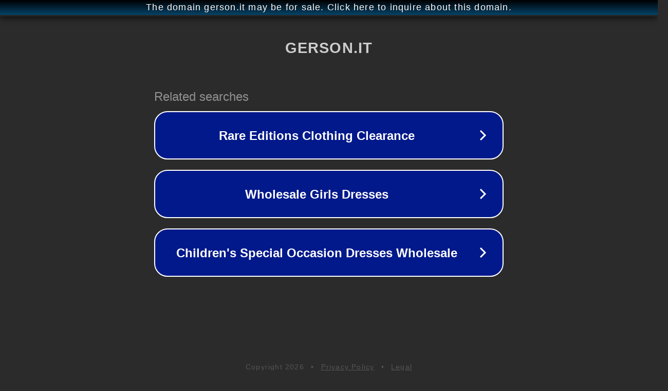

--- FILE ---
content_type: text/html; charset=utf-8
request_url: http://gerson.it/
body_size: 1034
content:
<!doctype html>
<html data-adblockkey="MFwwDQYJKoZIhvcNAQEBBQADSwAwSAJBANDrp2lz7AOmADaN8tA50LsWcjLFyQFcb/P2Txc58oYOeILb3vBw7J6f4pamkAQVSQuqYsKx3YzdUHCvbVZvFUsCAwEAAQ==_TBmXryNsLL3HCYDna69CZtpbLLgCxNgRV4OoNWR6O3j8jVULL7yXKLEYFbaTkKzvUg/EP+JxTfQcYt8Yh62T+w==" lang="en" style="background: #2B2B2B;">
<head>
    <meta charset="utf-8">
    <meta name="viewport" content="width=device-width, initial-scale=1">
    <link rel="icon" href="[data-uri]">
    <link rel="preconnect" href="https://www.google.com" crossorigin>
</head>
<body>
<div id="target" style="opacity: 0"></div>
<script>window.park = "[base64]";</script>
<script src="/bAPjWClPn.js"></script>
</body>
</html>
